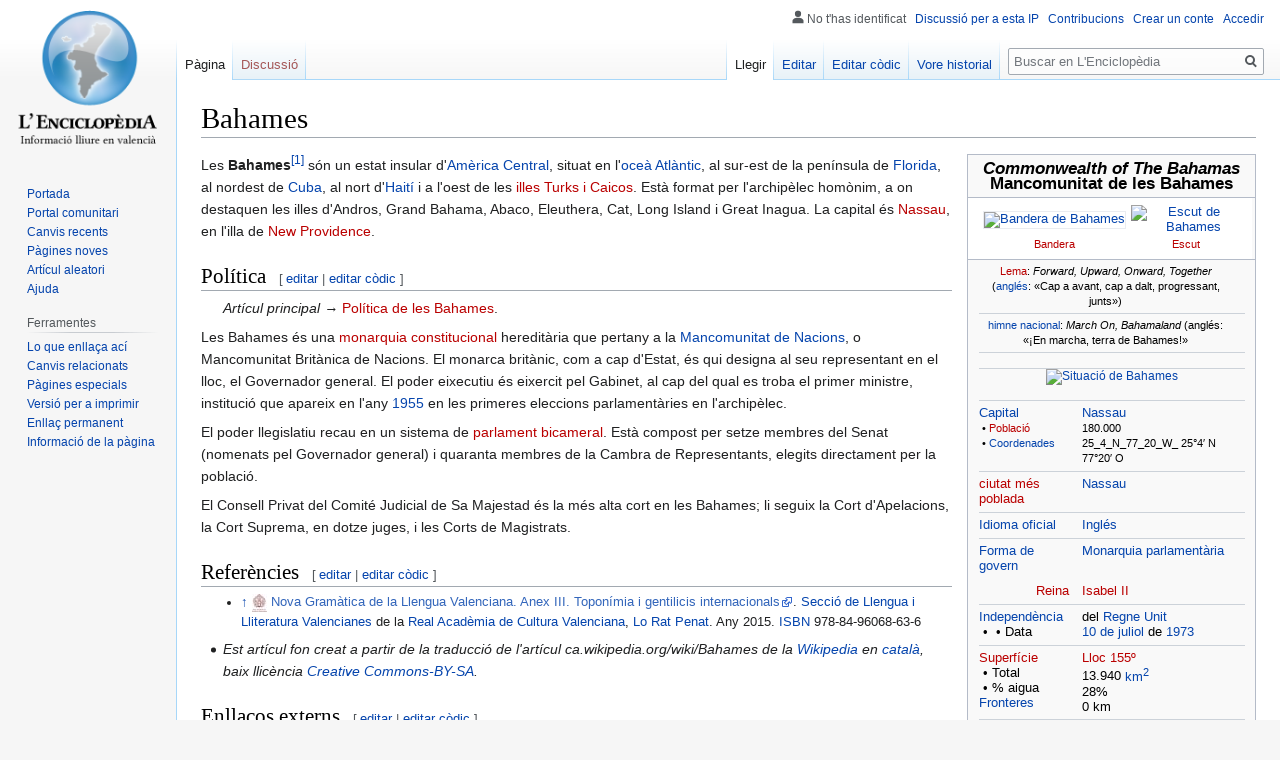

--- FILE ---
content_type: text/html; charset=UTF-8
request_url: https://www.lenciclopedia.org/wiki/Bahames
body_size: 45383
content:

<!DOCTYPE html>
<html class="client-nojs" lang="es" dir="ltr">
<head>
<meta charset="UTF-8"/>
<title>Bahames - L'Enciclopèdia, la wikipedia en valencià</title>
<script>document.documentElement.className="client-js";RLCONF={"wgBreakFrames":!1,"wgSeparatorTransformTable":[",\t."," \t,"],"wgDigitTransformTable":["",""],"wgDefaultDateFormat":"dmy","wgMonthNames":["","giner","febrer","març","abril","maig","juny","juliol","agost","setembre","octubre","novembre","decembre"],"wgRequestId":"aAICnHJMcFwLcOiLImVflQAAAAY","wgCSPNonce":!1,"wgCanonicalNamespace":"","wgCanonicalSpecialPageName":!1,"wgNamespaceNumber":0,"wgPageName":"Bahames","wgTitle":"Bahames","wgCurRevisionId":285982,"wgRevisionId":285982,"wgArticleId":21133,"wgIsArticle":!0,"wgIsRedirect":!1,"wgAction":"view","wgUserName":null,"wgUserGroups":["*"],"wgCategories":["Països","Països d'Amèrica","Bahames"],"wgPageContentLanguage":"es","wgPageContentModel":"wikitext","wgRelevantPageName":"Bahames","wgRelevantArticleId":21133,"wgIsProbablyEditable":!0,"wgRelevantPageIsProbablyEditable":!0,"wgRestrictionEdit":[],"wgRestrictionMove":[],"wgMediaViewerOnClick":!0,
"wgMediaViewerEnabledByDefault":!0,"wgVisualEditor":{"pageLanguageCode":"es","pageLanguageDir":"ltr","pageVariantFallbacks":"es"},"wgMFDisplayWikibaseDescriptions":{"search":!1,"nearby":!1,"watchlist":!1,"tagline":!1},"wgPopupsReferencePreviews":!0,"wgPopupsConflictsWithNavPopupGadget":!1,"wgEditSubmitButtonLabelPublish":!1};RLSTATE={"site.styles":"ready","noscript":"ready","user.styles":"ready","user":"ready","user.options":"loading","ext.cite.styles":"ready","skins.vector.styles.legacy":"ready","ext.visualEditor.desktopArticleTarget.noscript":"ready"};RLPAGEMODULES=["ext.cite.ux-enhancements","site","mediawiki.page.startup","mediawiki.page.ready","skins.vector.legacy.js","mmv.head","mmv.bootstrap.autostart","ext.visualEditor.desktopArticleTarget.init","ext.visualEditor.targetLoader","ext.popups"];</script>
<script>(RLQ=window.RLQ||[]).push(function(){mw.loader.implement("user.options@1hzgi",function($,jQuery,require,module){/*@nomin*/mw.user.tokens.set({"patrolToken":"+\\","watchToken":"+\\","csrfToken":"+\\"});mw.user.options.set({"variant":"es"});
});});</script>
<link rel="stylesheet" href="/w/load.php?lang=es&amp;modules=ext.cite.styles%7Cext.visualEditor.desktopArticleTarget.noscript%7Cskins.vector.styles.legacy&amp;only=styles&amp;skin=vector"/>
<script async="" src="/w/load.php?lang=es&amp;modules=startup&amp;only=scripts&amp;raw=1&amp;skin=vector"></script>
<meta name="ResourceLoaderDynamicStyles" content=""/>
<link rel="stylesheet" href="/w/load.php?lang=es&amp;modules=site.styles&amp;only=styles&amp;skin=vector"/>
<noscript><link rel="stylesheet" href="/w/load.php?lang=es&amp;modules=noscript&amp;only=styles&amp;skin=vector"/></noscript>
<meta name="generator" content="MediaWiki 1.35.2"/>
<meta property="og:image" content="https://upload.wikimedia.org/wikipedia/commons/thumb/9/93/Flag_of_the_Bahamas.svg/1200px-Flag_of_the_Bahamas.svg.png"/>
<link rel="alternate" type="application/x-wiki" title="Editar" href="/w/index.php?title=Bahames&amp;action=edit"/>
<link rel="edit" title="Editar" href="/w/index.php?title=Bahames&amp;action=edit"/>
<link rel="shortcut icon" href="/w/images/favicon.ico"/>
<link rel="search" type="application/opensearchdescription+xml" href="/w/opensearch_desc.php" title="L&#039;Enciclopèdia, la wikipedia en valencià (es)"/>
<link rel="EditURI" type="application/rsd+xml" href="https://www.lenciclopedia.org/w/api.php?action=rsd"/>
<link rel="license" href="https://creativecommons.org/licenses/by-sa/4.0/"/>
<link rel="alternate" type="application/atom+xml" title="Canal Atom de L&#039;Enciclopèdia, la wikipedia en valencià" href="/w/index.php?title=Especial:CanvisRecents&amp;feed=atom"/>
<!--[if lt IE 9]><script src="/w/resources/lib/html5shiv/html5shiv.js"></script><![endif]-->
</head>
<body class="mediawiki ltr sitedir-ltr mw-hide-empty-elt ns-0 ns-subject mw-editable page-Bahames rootpage-Bahames skin-vector action-view skin-vector-legacy minerva--history-page-action-enabled">
<div id="mw-page-base" class="noprint"></div>
<div id="mw-head-base" class="noprint"></div>
<div id="content" class="mw-body" role="main">
	<a id="top"></a>
	<div id="siteNotice" class="mw-body-content"></div>
	<div class="mw-indicators mw-body-content">
	</div>
	<h1 id="firstHeading" class="firstHeading" lang="es">Bahames</h1>
	<div id="bodyContent" class="mw-body-content">
		<div id="siteSub" class="noprint">De L&#039;Enciclopèdia, la wikipedia en valencià</div>
		<div id="contentSub"></div>
		<div id="contentSub2"></div>
		
		<div id="jump-to-nav"></div>
		<a class="mw-jump-link" href="#mw-head">Anar a la navegació</a>
		<a class="mw-jump-link" href="#searchInput">Anar a la busca</a>
		<div id="mw-content-text" lang="es" dir="ltr" class="mw-content-ltr"><div class="mw-parser-output"><table class="infobox geography" style="width: 23em;">
<tbody><tr>
<td align="center" style="font-size:135%;" colspan="2"><b><i>Commonwealth of The Bahamas</i><br />Mancomunitat de les Bahames</b>
</td></tr>

<tr class="mergedtoprow">
<td colspan="2" class="maptable" style="padding:0em 0em 0em 0em; text-align:center;">
<table style="width:99%; background:white; text-align:center; padding:0.4em 0.8em 0.4em 0.8em;">
<tbody><tr>
<td width="58%" style="vertical-align:middle; text-align:center;"><a href="/wiki/Archiu:Flag_of_the_Bahamas.svg" class="image" title="Bandera de Bahames"><img alt="Bandera de Bahames" src="https://upload.wikimedia.org/wikipedia/commons/thumb/9/93/Flag_of_the_Bahamas.svg/langes-250px-Flag_of_the_Bahamas.svg.png" decoding="async" width="125" height="63" class="thumbborder" data-file-width="1200" data-file-height="600" /></a>
</td>
<td style="vertical-align:middle; text-align:center;"><a href="/wiki/Archiu:Coat_of_arms_of_the_Bahamas.svg" class="image" title="Escut de Bahames"><img alt="Escut de Bahames" src="https://upload.wikimedia.org/wikipedia/commons/thumb/8/8a/Coat_of_arms_of_the_Bahamas.svg/langes-120px-Coat_of_arms_of_the_Bahamas.svg.png" decoding="async" width="90" height="110" srcset="https://upload.wikimedia.org/wikipedia/commons/thumb/8/8a/Coat_of_arms_of_the_Bahamas.svg/langes-250px-Coat_of_arms_of_the_Bahamas.svg.png 1.5x" data-file-width="1323" data-file-height="1620" /></a>
</td></tr>
<tr>
<td><small><a href="/w/index.php?title=Bandera_de_Bahames&amp;action=edit&amp;redlink=1" class="new" title="Bandera de Bahames (no escrit encara)">Bandera</a></small>
</td>
<td><small><a href="/w/index.php?title=Escut_de_Bahames&amp;action=edit&amp;redlink=1" class="new" title="Escut de Bahames (no escrit encara)">Escut</a></small>
</td></tr></tbody></table>
</td></tr>
<tr>
<td class="maptable" align="center" colspan="2" style="padding: 0em 0.8em 0.4em 0.8em;">
<table style="background: transparent; text-align: left; table-layout: auto; border-collapse: collapse; padding: 0; font-size: 100%;" cellspacing="0" cellpadding="0">

<tbody><tr>
<td colspan="2" style="text-align: center; vertical-align: top; font-size: 90%; border-bottom: solid 1px #ccd2d9; padding: 0.4em 1em 0.4em 0; vertical-align: top; text-align: center;"><a href="/w/index.php?title=Anex:Lemes_d%27Estat&amp;action=edit&amp;redlink=1" class="new" title="Anex:Lemes d&#39;Estat (no escrit encara)">Lema</a>: <i>Forward, Upward, Onward, Together</i><br />(<a href="/wiki/Idioma_angl%C3%A9s" title="Idioma anglés">anglés</a>: «Cap a avant, cap a dalt, progressant, junts»)
</td></tr>
<tr>
<td colspan="2" style="text-align: center; vertical-align: top; font-size: 90%; border-bottom: solid 1px #ccd2d9;padding: 0.4em 1em 0.4em 0; vertical-align: top; text-align: center;"><a href="/wiki/Himne_nacional" title="Himne nacional">himne nacional</a>: <i>March On, Bahamaland</i> (anglés: «¡En marcha, terra de Bahames!»
</td></tr>
<tr>
<td colspan="2">&#160;
</td></tr>
<tr>
<td colspan="2" style="border-top: solid 1px #ccd2d9; vertical-align: top; text-align: center; font-size: 95%;">
<div class="center"><div class="floatnone"><a href="/wiki/Archiu:LocationBahamas.svg" class="image" title="Situació de Bahames"><img alt="Situació de Bahames" src="https://upload.wikimedia.org/wikipedia/commons/thumb/b/b0/LocationBahamas.svg/langes-250px-LocationBahamas.svg.png" decoding="async" width="250" height="125" srcset="https://upload.wikimedia.org/wikipedia/commons/thumb/b/b0/LocationBahamas.svg/langes-500px-LocationBahamas.svg.png 1.5x" data-file-width="1000" data-file-height="500" /></a></div></div>
</td></tr>
<tr>
<td colspan="2">&#160;
</td></tr>
<tr>
<td style="border-top: solid 1px #ccd2d9; padding: 0.4em 1em 0.4em 0; vertical-align: top; text-align: left;"><a href="/wiki/Capital_(pol%C3%ADtica)" title="Capital (política)">Capital</a><br /><small>&#160;&#8226; <a href="/w/index.php?title=Demografia_Bahames&amp;action=edit&amp;redlink=1" class="new" title="Demografia Bahames (no escrit encara)">Població</a><br />&#160;&#8226; <a href="/wiki/Coordenades_geogr%C3%A0fiques" title="Coordenades geogràfiques">Coordenades</a></small>
</td>
<td style="border-top: solid 1px #ccd2d9; padding: 0.4em 1em 0.4em 0; vertical-align: top"><a href="/wiki/Nassau" title="Nassau">Nassau</a><br /><small>180.000<br />25_4_N_77_20_W_ 25°4′ N 77°20′ O</small>
</td></tr>
<tr>
<td style="border-top: solid 1px #ccd2d9; padding: 0.4em 1em 0.4em 0; vertical-align: top; text-align: left;"><a href="/w/index.php?title=Categoria:Localitats_Bahames&amp;action=edit&amp;redlink=1" class="new" title="Categoria:Localitats Bahames (no escrit encara)">ciutat més poblada</a>
</td>
<td style="border-top: solid 1px #ccd2d9; padding: 0.4em 1em 0.4em 0; vertical-align: top; text-align: left;"><a href="/wiki/Nassau" title="Nassau">Nassau</a>
</td></tr>
<tr>
<td style="border-top: solid 1px #ccd2d9; padding: 0.4em 1em 0.4em 0; vertical-align: top; text-align: left;"><a href="/wiki/Idioma_oficial" title="Idioma oficial">Idioma oficial</a>
</td>
<td style="border-top: solid 1px #ccd2d9; padding: 0.4em 1em 0.4em 0; vertical-align: top; text-align: left;"><a href="/wiki/Idioma_angl%C3%A9s" title="Idioma anglés">Inglés</a>
</td></tr>
<tr>
<td style="border-top: solid 1px #ccd2d9; padding: 0.4em 1em 0.4em 0; vertical-align: top; text-align: left;"><a href="/wiki/Forma_de_govern" title="Forma de govern">Forma de govern</a>
</td>
<td style="border-top: solid 1px #ccd2d9; padding: 0.4em 1em 0.4em 0; vertical-align: top; text-align: left;"><a href="/wiki/Monarquia_parlament%C3%A0ria" title="Monarquia parlamentària">Monarquia parlamentària</a>
</td></tr>
<tr>
<td style="padding: 0.4em 1em 0.4em 0; vertical-align: top; text-align: left;"><div style="text-align: right;"><a href="/w/index.php?title=Monarca_brit%C3%A0nic&amp;action=edit&amp;redlink=1" class="new" title="Monarca britànic (no escrit encara)">Reina</a></div>
</td>
<td style="padding: 0.4em 1em 0.4em 0; vertical-align: top; text-align: left;"><a href="/w/index.php?title=Isabel_II_del_Regne_Unit&amp;action=edit&amp;redlink=1" class="new" title="Isabel II del Regne Unit (no escrit encara)">Isabel II</a>
</td></tr>
<tr>
<td style="border-top: solid 1px #ccd2d9; padding: 0.4em 1em 0.4em 0; vertical-align: top; text-align: left;"><a href="/wiki/Independ%C3%A8ncia" title="Independència">Independència</a><br />&#160;&#8226; &#160;• Data
</td>
<td style="border-top: solid 1px #ccd2d9; padding: 0.4em 1em 0.4em 0; vertical-align: top; text-align: left;">del <a href="/wiki/Regne_Unit" title="Regne Unit">Regne Unit</a><br /><a href="/wiki/10_de_juliol" title="10 de juliol">10 de juliol</a> de <a href="/wiki/1973" title="1973">1973</a>
</td></tr>
<tr>
<td style="border-top: solid 1px #ccd2d9; padding: 0.4em 1em 0.4em 0; vertical-align: top; text-align: left;"><a href="/w/index.php?title=Anex:Pa%C3%AFsos_per_superf%C3%ADcie&amp;action=edit&amp;redlink=1" class="new" title="Anex:Països per superfície (no escrit encara)">Superfície</a><br />&#160;&#8226; Total<br />&#160;&#8226;&#160;% aigua<br /><a href="/wiki/Frontera" title="Frontera">Fronteres</a>
</td>
<td style="border-top: solid 1px #ccd2d9; padding: 0.4em 1em 0.4em 0; vertical-align: top; text-align: left;"><a href="/w/index.php?title=Anex:Pa%C3%AFsos_per_superf%C3%ADcie&amp;action=edit&amp;redlink=1" class="new" title="Anex:Països per superfície (no escrit encara)">Lloc 155º</a><br />13.940 <a href="/wiki/Quil%C3%B3metro_quadrat" title="Quilómetro quadrat">km<sup>2</sup></a><br />28%<br />0 km
</td></tr>
<tr>
<td style="border-top: solid 1px #ccd2d9; padding: 0.4em 1em 0.4em 0; vertical-align: top; text-align: left;"><a href="/wiki/Poblaci%C3%B3" title="Població">Població</a><br />&#160;&#8226; Total<br />&#160;&#8226; <a href="/wiki/Densitat" title="Densitat">Densitat</a>
</td>
<td style="border-top: solid 1px #ccd2d9; padding: 0.4em 1em 0.4em 0; vertical-align: top; text-align: left;"><a href="/w/index.php?title=Anex:Pa%C3%AFsos_per_poblaci%C3%B3&amp;action=edit&amp;redlink=1" class="new" title="Anex:Països per població (no escrit encara)">Lloc 178º</a><br />368 000&#160;(<a href="/wiki/2013" title="2013">2013</a>)<br />22 hab/km<sup>2</sup>
</td></tr>
<tr>
<td style="border-top: solid 1px #ccd2d9; padding: 0.4em 1em 0.4em 0; vertical-align: top; text-align: left;"><a href="/wiki/PIB" class="mw-redirect" title="PIB">PIB</a> (nominal)<br />&#160;&#8226; Total <small></small><br />&#160;&#8226; <a href="/w/index.php?title=Anex:Pa%C3%AFsos_per_PIB_(PPA)_per_c%C3%A0pita&amp;action=edit&amp;redlink=1" class="new" title="Anex:Països per PIB (PPA) per càpita (no escrit encara)">PIB per càpita</a>
</td>
<td style="border-top: solid 1px #ccd2d9; padding: 0.4em 1em 0.4em 0; vertical-align: top; text-align: left;"><br /><br />n/d
</td></tr>
<tr>
<td style="border-top: solid 1px #ccd2d9; padding: 0.4em 1em 0.4em 0; vertical-align: top; text-align: left;"><a href="/wiki/Producte_Interior_Brut" class="mw-redirect" title="Producte Interior Brut">PIB</a> (<a href="/wiki/Paritat_de_poder_adquisitiu" title="Paritat de poder adquisitiu">PPA</a>)<br />&#160;&#8226; Total <small>(<a href="/wiki/2008" title="2008">2008</a>)</small><br />&#160;&#8226; <a href="/w/index.php?title=Anex:Pa%C3%AFsos_per_PIB_(PPA)_per_c%C3%A0pita&amp;action=edit&amp;redlink=1" class="new" title="Anex:Països per PIB (PPA) per càpita (no escrit encara)">PIB per càpita</a>
</td>
<td style="border-top: solid 1px #ccd2d9; padding: 0.4em 1em 0.4em 0; vertical-align: top; text-align: left;"><a href="/w/index.php?title=Anex:Pa%C3%AFsos_per_PIB_(PPA)&amp;action=edit&amp;redlink=1" class="new" title="Anex:Països per PIB (PPA) (no escrit encara)">Lloc 144º</a><br />US$9.228 millons<br />n/d
</td></tr>
<tr>
<td style="border-top: solid 1px #ccd2d9; padding: 0.4em 1em 0.4em 0; vertical-align: top; text-align: left;"><a href="/wiki/%C3%8Dndex_de_Desenroll_Hum%C3%A0" title="Índex de Desenroll Humà">IDH</a> (2013)
</td>
<td style="border-top: solid 1px #ccd2d9; padding: 0.4em 1em 0.4em 0; vertical-align: top; text-align: left;">0,789 (<a href="/w/index.php?title=Anex:Pa%C3%AFsos_per_%C3%8Dndex_de_Desenroll_Hum%C3%A0&amp;action=edit&amp;redlink=1" class="new" title="Anex:Països per Índex de Desenroll Humà (no escrit encara)">51º</a>)&#160;–&#160;<font color="#00CC00"><b>Alt</b></font>
</td></tr>
<tr style="vertical-align: top; font-size:95%;">
<td style="border-top: solid 1px #ccd2d9; padding: 0.4em 1em 0.4em 0; vertical-align: top; text-align: left;"><a href="/wiki/Moneda" title="Moneda">Moneda</a>
</td>
<td style="border-top: solid 1px #ccd2d9; padding: 0.4em 1em 0.4em 0; vertical-align: top; text-align: left;">
</td></tr>
<tr>
<td style="border-top: solid 1px #ccd2d9; padding: 0.4em 1em 0.4em 0; vertical-align: top; text-align: left;"><a href="/wiki/Gentilici" title="Gentilici">‎Gentilici</a>
</td>
<td style="border-top: solid 1px #ccd2d9; padding: 0.4em 1em 0.4em 0; vertical-align: top; text-align: left;">Bahameny, -a
</td></tr>
<tr>
<td><a href="/wiki/Fus_horari" title="Fus horari">Fus horari</a><br />&#160;&#8226; en <a href="/wiki/Horari_de_estiu" class="mw-redirect" title="Horari de estiu">estiu</a>
</td>
<td>UTC-5<br />UTC-4
</td></tr>
<tr>
<td style="border-top: solid 1px #ccd2d9; padding: 0.4em 1em 0.4em 0; vertical-align: top; text-align: left;"><a href="/wiki/Domini_Internet" class="mw-redirect" title="Domini Internet">Domini Internet</a>
</td>
<td style="border-top: solid 1px #ccd2d9; padding: 0.4em 1em 0.4em 0; vertical-align: top; text-align: left;"><tt>.bs</tt>
</td></tr>
<tr>
<td style="border-top: solid 1px #ccd2d9; padding: 0.4em 1em 0.4em 0; vertical-align: top; text-align: left;"><a href="/wiki/Prefix_telef%C3%B2nic" title="Prefix telefònic">Prefix telefònic</a>
</td>
<td style="border-top: solid 1px #ccd2d9; padding: 0.4em 1em 0.4em 0; vertical-align: top; text-align: left;"><tt>+1242</tt>
</td></tr>
<tr>
<td style="border-top: solid 1px #ccd2d9; padding: 0.4em 1em 0.4em 0; vertical-align: top; text-align: left;"><a href="/wiki/Prefix_radiof%C3%B2nic" title="Prefix radiofònic">Prefix radiofònic</a>
</td>
<td style="border-top: solid 1px #ccd2d9; padding: 0.4em 1em 0.4em 0; vertical-align: top; text-align: left;"><small><tt>C6A-C6Z</tt></small>
</td></tr>
<tr>
<td style="border-top: solid 1px #ccd2d9; padding: 0.4em 1em 0.4em 0; vertical-align: top; text-align: left;"><a href="/wiki/ISO_3166-1" title="ISO 3166-1">Còdic ISO</a>
</td>
<td style="border-top: solid 1px #ccd2d9; padding: 0.4em 1em 0.4em 0; vertical-align: top; text-align: left;">044 / BHS / BS
</td></tr>
<tr>
<td colspan="2" style="border-top: solid 1px #ccd2d9; vertical-align: top; text-align: center;">Membre de: <a href="/w/index.php?title=CARICOM&amp;action=edit&amp;redlink=1" class="new" title="CARICOM (no escrit encara)">CARICOM</a>, <a href="/w/index.php?title=Comunitat_iberoameric%C3%A0&amp;action=edit&amp;redlink=1" class="new" title="Comunitat iberoamericà (no escrit encara)">comunitat iberoamericà</a>, <a href="/w/index.php?title=OEA&amp;action=edit&amp;redlink=1" class="new" title="OEA (no escrit encara)">OEA</a>, <a href="/wiki/ONU" class="mw-redirect" title="ONU">ONU</a>, <a href="/w/index.php?title=Associaci%C3%B3_d%27Estats_del_Carip&amp;action=edit&amp;redlink=1" class="new" title="Associació d&#39;Estats del Carip (no escrit encara)">AEC</a>
</td>
<td>
</td></tr></tbody></table>
</td></tr></tbody></table>
<p>Les <b>Bahames</b><sup id="cite_ref-1" class="reference"><a href="#cite_note-1">&#91;1&#93;</a></sup> són un estat insular d'<a href="/wiki/Am%C3%A8rica_Central" title="Amèrica Central">Amèrica Central</a>, situat en l'<a href="/wiki/Oce%C3%A0_Atl%C3%A0ntic" title="Oceà Atlàntic">oceà Atlàntic</a>, al sur-est de la península de <a href="/wiki/Florida" title="Florida">Florida</a>, al nordest de <a href="/wiki/Cuba" title="Cuba">Cuba</a>, al nort d'<a href="/wiki/Hait%C3%AD" title="Haití">Haití</a> i a l'oest de les <a href="/w/index.php?title=Illes_Turks_i_Caicos&amp;action=edit&amp;redlink=1" class="new" title="Illes Turks i Caicos (no escrit encara)">illes Turks i Caicos</a>. Està format per l'archipèlec homònim, a on destaquen les illes d'Andros, Grand Bahama, Abaco, Eleuthera, Cat, Long Island i Great Inagua. La capital és <a href="/w/index.php?title=Nassau_(Bahames)&amp;action=edit&amp;redlink=1" class="new" title="Nassau (Bahames) (no escrit encara)">Nassau</a>, en l'illa de <a href="/w/index.php?title=New_Providence_(Bahames)&amp;action=edit&amp;redlink=1" class="new" title="New Providence (Bahames) (no escrit encara)">New Providence</a>.
</p>
<h2><span id="Política"></span><span class="mw-headline" id="Pol.C3.ADtica">Política</span><span class="mw-editsection"><span class="mw-editsection-bracket">[</span><a href="/w/index.php?title=Bahames&amp;veaction=edit&amp;section=1" class="mw-editsection-visualeditor" title="Editar secció: Política">editar</a><span class="mw-editsection-divider"> | </span><a href="/w/index.php?title=Bahames&amp;action=edit&amp;section=1" title="Editar secció: Política">editar còdic</a><span class="mw-editsection-bracket">]</span></span></h2>
<dl><dd><i>Artícul principal &#8594;</i> <a href="/w/index.php?title=Pol%C3%ADtica_de_les_Bahames&amp;action=edit&amp;redlink=1" class="new" title="Política de les Bahames (no escrit encara)">Política de les Bahames</a>.</dd></dl>
<div class="thumb tright"><div class="thumbinner" style="width:302px;"><a href="/wiki/Archiu:Nassau,_Bahamas.jpg" class="image"><img alt="" src="https://upload.wikimedia.org/wikipedia/commons/thumb/7/70/Nassau%2C_Bahamas.jpg/330px-Nassau%2C_Bahamas.jpg" decoding="async" width="300" height="225" class="thumbimage" srcset="https://upload.wikimedia.org/wikipedia/commons/thumb/7/70/Nassau%2C_Bahamas.jpg/500px-Nassau%2C_Bahamas.jpg 1.5x, https://upload.wikimedia.org/wikipedia/commons/thumb/7/70/Nassau%2C_Bahamas.jpg/600px-Nassau%2C_Bahamas.jpg 2x" data-file-width="800" data-file-height="600" /></a>  <div class="thumbcaption"><div class="magnify"><a href="/wiki/Archiu:Nassau,_Bahamas.jpg" class="internal" title="Aumentar"></a></div>Parlament de Bahames, localisat en <a href="/wiki/Nassau" title="Nassau">Nassau</a>.</div></div></div>
<p>Les Bahames és una <a href="/w/index.php?title=Monarquia_constitucional&amp;action=edit&amp;redlink=1" class="new" title="Monarquia constitucional (no escrit encara)">monarquia constitucional</a> hereditària que pertany a la <a href="/wiki/Mancomunitat_de_Nacions" class="mw-redirect" title="Mancomunitat de Nacions">Mancomunitat de Nacions</a>, o Mancomunitat Britànica de Nacions. El monarca britànic, com a cap d'Estat, és qui designa al seu representant en el lloc, el Governador general. El poder eixecutiu és eixercit pel Gabinet, al cap del qual es troba el primer ministre, institució que apareix en l'any <a href="/wiki/1955" title="1955">1955</a> en les primeres eleccions parlamentàries en l'archipèlec.
</p><p>El poder llegislatiu recau en un sistema de <a href="/w/index.php?title=Parlament_bicameral&amp;action=edit&amp;redlink=1" class="new" title="Parlament bicameral (no escrit encara)">parlament bicameral</a>. Està compost per setze membres del Senat (nomenats pel Governador general) i quaranta membres de la Cambra de Representants, elegits directament per la població.
</p><p>El Consell Privat del Comité Judicial de Sa Majestad és la més alta cort en les Bahames; li seguix la Cort d'Apelacions, la Cort Suprema, en dotze juges, i les Corts de Magistrats.
</p>
<h2><span id="Referències"></span><span class="mw-headline" id="Refer.C3.A8ncies">Referències</span><span class="mw-editsection"><span class="mw-editsection-bracket">[</span><a href="/w/index.php?title=Bahames&amp;veaction=edit&amp;section=2" class="mw-editsection-visualeditor" title="Editar secció: Referències">editar</a><span class="mw-editsection-divider"> | </span><a href="/w/index.php?title=Bahames&amp;action=edit&amp;section=2" title="Editar secció: Referències">editar còdic</a><span class="mw-editsection-bracket">]</span></span></h2>
<div class="listaref references-small">
<div class="mw-references-wrap"><ol class="references">
<li id="cite_note-1"><span class="mw-cite-backlink"><a href="#cite_ref-1">↑</a></span> <span class="reference-text"><img alt="" src="/w/images/thumb/9/98/RACV.jpg/15px-RACV.jpg" decoding="async" width="15" height="18" srcset="/w/images/thumb/9/98/RACV.jpg/23px-RACV.jpg 1.5x, /w/images/thumb/9/98/RACV.jpg/30px-RACV.jpg 2x" data-file-width="250" data-file-height="301" /> <a rel="nofollow" class="external text" href="https://www.llenguavalenciana.com/_media/documents/gramatica/anex_3.pdf%7C">Nova Gramàtica de la Llengua Valenciana. Anex III. Toponímia i gentilicis internacionals</a>. <a href="/wiki/Secci%C3%B3_de_Llengua_i_Lliteratura_Valencianes" title="Secció de Llengua i Lliteratura Valencianes">Secció de Llengua i Lliteratura Valencianes</a> de la <a href="/wiki/Real_Acad%C3%A8mia_de_Cultura_Valenciana" title="Real Acadèmia de Cultura Valenciana">Real Acadèmia de Cultura Valenciana</a>, <a href="/wiki/Lo_Rat_Penat" title="Lo Rat Penat">Lo Rat Penat</a>. Any 2015. <a href="/wiki/ISBN" title="ISBN">ISBN</a> 978-84-96068-63-6

</span>
</li>
</ol></div></div>
<ul><li><i>Est artícul fon creat a partir de la traducció de l'artícul ca.wikipedia.org/wiki/Bahames de la <a href="/wiki/Wikipedia" title="Wikipedia">Wikipedia</a> en <a href="/wiki/Catal%C3%A0" class="mw-redirect" title="Català">català</a>, baix llicència <a href="/wiki/Llic%C3%A8ncia_Creative_Commons" title="Llicència Creative Commons">Creative Commons-BY-SA</a>.</i></li></ul>
<h2><span id="Enllaços_externs"></span><span class="mw-headline" id="Enlla.C3.A7os_externs">Enllaços externs</span><span class="mw-editsection"><span class="mw-editsection-bracket">[</span><a href="/w/index.php?title=Bahames&amp;veaction=edit&amp;section=3" class="mw-editsection-visualeditor" title="Editar secció: Enllaços externs">editar</a><span class="mw-editsection-divider"> | </span><a href="/w/index.php?title=Bahames&amp;action=edit&amp;section=3" title="Editar secció: Enllaços externs">editar còdic</a><span class="mw-editsection-bracket">]</span></span></h2>
<p><span class="interProject"><a href="http://commons.wikimedia.org/wiki/Category:The_Bahamas" class="extiw" title="commons:Category:The Bahamas">Commons</a></span>
</p>
<ul><li><img alt="" src="https://upload.wikimedia.org/wikipedia/commons/thumb/4/4a/Commons-logo.svg/langes-20px-Commons-logo.svg.png" decoding="async" width="15" height="20" srcset="https://upload.wikimedia.org/wikipedia/commons/thumb/4/4a/Commons-logo.svg/langes-40px-Commons-logo.svg.png 1.5x" data-file-width="1024" data-file-height="1376" /> <a href="/wiki/Wikimedia_Commons" title="Wikimedia Commons">Wikimedia Commons</a> alberga contingut multimèdia sobre <b><a href="http://commons.wikimedia.org/wiki/Category:The_Bahamas" class="extiw" title="commons:Category:The Bahamas">Bahames</a></b>.</li></ul>
<p><br clear="all" />
</p>
<table class="toccolours" style="margin: 0 2em 0 2em;">
<tbody><tr>
<th style="background:#ccccff" align="center" width="100%"><div style="float:left;width:50px;">&#160;</div> <a href="/wiki/Am%C3%A8rica" title="Amèrica">Països d'Amèrica</a></th>
<th><a href="/wiki/Archiu:Americas_(orthographic_projection).svg" class="image"><img alt="Americas (orthographic projection).svg" src="https://upload.wikimedia.org/wikipedia/commons/thumb/c/ca/Americas_%28orthographic_projection%29.svg/langes-40px-Americas_%28orthographic_projection%29.svg.png" decoding="async" width="30" height="30" srcset="https://upload.wikimedia.org/wikipedia/commons/thumb/c/ca/Americas_%28orthographic_projection%29.svg/langes-60px-Americas_%28orthographic_projection%29.svg.png 1.5x" data-file-width="550" data-file-height="550" /></a>
</th></tr>
<tr>
<td align="center" style="font-size: 90%;" colspan="2"><b><a href="/wiki/Am%C3%A8rica_del_Nort" title="Amèrica del Nort">Amèrica del Nort</a></b>: <a href="/wiki/Canad%C3%A0" title="Canadà">Canadà</a> <span style="white-space:nowrap;">&#160;<small>•</small>&#160;</span> <a href="/wiki/Estats_Units" title="Estats Units">Estats Units</a> <span style="white-space:nowrap;">&#160;<small>•</small>&#160;</span> <a href="/wiki/M%C3%A8xic" title="Mèxic">Mèxic</a><br />
<p><b><a href="/wiki/Am%C3%A8rica_Central" title="Amèrica Central">Amèrica Central</a></b>: <a href="/wiki/Belize" title="Belize">Belize</a> <span style="white-space:nowrap;">&#160;<small>•</small>&#160;</span> <a href="/wiki/Costa_Rica" title="Costa Rica">Costa Rica</a> <span style="white-space:nowrap;">&#160;<small>•</small>&#160;</span> <a href="/wiki/El_Salvador" title="El Salvador">El Salvador</a> <span style="white-space:nowrap;">&#160;<small>•</small>&#160;</span> <a href="/wiki/Guatemala" title="Guatemala">Guatemala</a> <span style="white-space:nowrap;">&#160;<small>•</small>&#160;</span> <a href="/wiki/Hondures" title="Hondures">Hondures</a> <span style="white-space:nowrap;">&#160;<small>•</small>&#160;</span> <a href="/wiki/Nicaragua" title="Nicaragua">Nicaragua</a> <span style="white-space:nowrap;">&#160;<small>•</small>&#160;</span> <a href="/wiki/Panam%C3%A0" title="Panamà">Panamà</a><br />
<b><a href="/wiki/Carip" title="Carip">Carip</a></b>: <a href="/wiki/Antigua_i_Barbuda" title="Antigua i Barbuda">Antigua i Barbuda</a> <span style="white-space:nowrap;">&#160;<small>•</small>&#160;</span> <a class="mw-selflink selflink">Bahames</a> <span style="white-space:nowrap;">&#160;<small>•</small>&#160;</span> <a href="/wiki/Barbados" title="Barbados">Barbados</a> <span style="white-space:nowrap;">&#160;<small>•</small>&#160;</span> <a href="/wiki/Cuba" title="Cuba">Cuba</a> <span style="white-space:nowrap;">&#160;<small>•</small>&#160;</span> <a href="/wiki/Dominica" title="Dominica">Dominica</a> <span style="white-space:nowrap;">&#160;<small>•</small>&#160;</span> <a href="/wiki/Rep%C3%BAblica_Dominicana" title="República Dominicana">República Dominicana</a> <span style="white-space:nowrap;">&#160;<small>•</small>&#160;</span> <a href="/wiki/Granada_(pa%C3%ADs)" title="Granada (país)">Granada</a> <span style="white-space:nowrap;">&#160;<small>•</small>&#160;</span> <a href="/wiki/Hait%C3%AD" title="Haití">Haití</a> <span style="white-space:nowrap;">&#160;<small>•</small>&#160;</span> <a href="/wiki/Jamaica" title="Jamaica">Jamaica</a><span style="white-space:nowrap;">&#160;<small>•</small>&#160;</span> <a href="/wiki/Sant_Crist%C3%B2fol_i_Nevis" title="Sant Cristòfol i Nevis">Sant Cristòfol i Nevis</a> <span style="white-space:nowrap;">&#160;<small>•</small>&#160;</span> <a href="/wiki/Sant_Vicent_i_les_Granadines" title="Sant Vicent i les Granadines">Sant Vicent i les Granadines</a> <span style="white-space:nowrap;">&#160;<small>•</small>&#160;</span>  <a href="/wiki/Santa_Ll%C3%BAcia" title="Santa Llúcia">Santa Llúcia</a> <span style="white-space:nowrap;">&#160;<small>•</small>&#160;</span> <a href="/wiki/Trinitat_i_Tobago" title="Trinitat i Tobago">Trinitat i Tobago</a><br />
<b><a href="/wiki/Am%C3%A8rica_del_Sur" title="Amèrica del Sur">Amèrica del Sur</a></b>: <a href="/wiki/Argentina" title="Argentina">Argentina</a> <span style="white-space:nowrap;">&#160;<small>•</small>&#160;</span> <a href="/wiki/Bol%C3%ADvia" title="Bolívia">Bolívia</a><span style="white-space:nowrap;">&#160;<small>•</small>&#160;</span> <a href="/wiki/Brasil" title="Brasil">Brasil</a> <span style="white-space:nowrap;">&#160;<small>•</small>&#160;</span> <a href="/wiki/Chile" title="Chile">Chile</a> <span style="white-space:nowrap;">&#160;<small>•</small>&#160;</span> <a href="/wiki/Col%C3%B2mbia" title="Colòmbia">Colòmbia</a> <span style="white-space:nowrap;">&#160;<small>•</small>&#160;</span> <a href="/wiki/Equador" title="Equador">Equador</a> <span style="white-space:nowrap;">&#160;<small>•</small>&#160;</span> <a href="/wiki/Guyana" title="Guyana">Guyana</a> <span style="white-space:nowrap;">&#160;<small>•</small>&#160;</span> <a href="/wiki/Paraguai" title="Paraguai">Paraguai</a> <span style="white-space:nowrap;">&#160;<small>•</small>&#160;</span> <a href="/wiki/Per%C3%BA" title="Perú">Perú</a> <span style="white-space:nowrap;">&#160;<small>•</small>&#160;</span> <a href="/wiki/Surinam" title="Surinam">Surinam</a> <span style="white-space:nowrap;">&#160;<small>•</small>&#160;</span> <a href="/wiki/Uruguai" title="Uruguai">Uruguai</a> <span style="white-space:nowrap;">&#160;<small>•</small>&#160;</span> <a href="/wiki/Vene%C3%A7uela" title="Veneçuela">Veneçuela</a>
</p>
</td></tr></tbody></table>
<!-- 
NewPP limit report
Cached time: 20250418074328
Cache expiry: 86400
Dynamic content: false
Complications: []
CPU time usage: 0.201 seconds
Real time usage: 4.290 seconds
Preprocessor visited node count: 525/1000000
Post‐expand include size: 16465/2097152 bytes
Template argument size: 1425/2097152 bytes
Highest expansion depth: 6/40
Expensive parser function count: 0/100
Unstrip recursion depth: 0/20
Unstrip post‐expand size: 865/5000000 bytes
-->
<!--
Transclusion expansion time report (%,ms,calls,template)
100.00%   40.929      1 -total
 21.38%    8.751      1 Plantilla:Reflist
 20.80%    8.513      1 Plantilla:Països_d'Amèrica
 15.18%    6.212      1 Plantilla:Ficha_de_país
 13.25%    5.423      1 Plantilla:Traduït_de
  7.39%    3.026      1 Plantilla:Getlang
  5.85%    2.392     31 Plantilla:·
  5.78%    2.366      1 Plantilla:Països_RACV
  5.46%    2.236      1 Plantilla:AP
  5.25%    2.149      1 Plantilla:Commonscat
-->

<!-- Saved in parser cache with key lenciclopedia:pcache:idhash:21133-0!canonical and timestamp 20250418074324 and revision id 285982
 -->
</div></div><div class="printfooter">Obtingut de «<a dir="ltr" href="https://www.lenciclopedia.org/w/index.php?title=Bahames&amp;oldid=285982">https://www.lenciclopedia.org/w/index.php?title=Bahames&amp;oldid=285982</a>»</div>
		<div id="catlinks" class="catlinks" data-mw="interface"><div id="mw-normal-catlinks" class="mw-normal-catlinks"><a href="/wiki/Especial:Categories" title="Especial:Categories">Categories</a>: <ul><li><a href="/wiki/Categoria:Pa%C3%AFsos" title="Categoria:Països">Països</a></li><li><a href="/wiki/Categoria:Pa%C3%AFsos_d%27Am%C3%A8rica" title="Categoria:Països d&#039;Amèrica">Països d'Amèrica</a></li><li><a href="/wiki/Categoria:Bahames" title="Categoria:Bahames">Bahames</a></li></ul></div></div>
	</div>
</div>

<div id="mw-navigation">
	<h2>Menú de navegació</h2>
	<div id="mw-head">
		<!-- Please do not use role attribute as CSS selector, it is deprecated. -->
<nav id="p-personal" class="vector-menu" aria-labelledby="p-personal-label" role="navigation" 
	 >
	<h3 id="p-personal-label">
		<span>Ferramentes personals</span>
	</h3>
	<!-- Please do not use the .body class, it is deprecated. -->
	<div class="body vector-menu-content">
		<!-- Please do not use the .menu class, it is deprecated. -->
		<ul class="vector-menu-content-list"><li id="pt-anonuserpage">No t'has identificat</li><li id="pt-anontalk"><a href="/wiki/Especial:LaMeuadiscussi%C3%B3" title="Discussió sobre edicions fetes des d&#039;esta direcció IP [n]" accesskey="n">Discussió per a esta IP</a></li><li id="pt-anoncontribs"><a href="/wiki/Especial:LesMeuesContribucions" title="Una llista de modificacions realisades des d&#039;esta direcció IP [y]" accesskey="y">Contribucions</a></li><li id="pt-createaccount"><a href="/w/index.php?title=Especial:Crear_conte&amp;returnto=Bahames" title="Et recomanem crear un conte i iniciar sessió; pero no és obligatori">Crear un conte</a></li><li id="pt-login"><a href="/w/index.php?title=Especial:Entrar&amp;returnto=Bahames" title="Nos agradaria que et registrares, pero no és obligatori. [o]" accesskey="o">Accedir</a></li></ul>
		
	</div>
</nav>


		<div id="left-navigation">
			<!-- Please do not use role attribute as CSS selector, it is deprecated. -->
<nav id="p-namespaces" class="vector-menu vector-menu-tabs vectorTabs" aria-labelledby="p-namespaces-label" role="navigation" 
	 >
	<h3 id="p-namespaces-label">
		<span>Espais de noms</span>
	</h3>
	<!-- Please do not use the .body class, it is deprecated. -->
	<div class="body vector-menu-content">
		<!-- Please do not use the .menu class, it is deprecated. -->
		<ul class="vector-menu-content-list"><li id="ca-nstab-main" class="selected"><a href="/wiki/Bahames" title="Vore el contingut d&#039;esta pàgina [c]" accesskey="c">Pàgina</a></li><li id="ca-talk" class="new"><a href="/w/index.php?title=Discussi%C3%B3:Bahames&amp;action=edit&amp;redlink=1" rel="discussion" title="Discussió al voltant de l&#039;artícul (no escrit encara) [t]" accesskey="t">Discussió</a></li></ul>
		
	</div>
</nav>


			<!-- Please do not use role attribute as CSS selector, it is deprecated. -->
<nav id="p-variants" class="vector-menu-empty emptyPortlet vector-menu vector-menu-dropdown vectorMenu" aria-labelledby="p-variants-label" role="navigation" 
	 >
	<input type="checkbox" class="vector-menu-checkbox vectorMenuCheckbox" aria-labelledby="p-variants-label" />
	<h3 id="p-variants-label">
		<span>Variants</span>
	</h3>
	<!-- Please do not use the .body class, it is deprecated. -->
	<div class="body vector-menu-content">
		<!-- Please do not use the .menu class, it is deprecated. -->
		<ul class="menu vector-menu-content-list"></ul>
		
	</div>
</nav>


		</div>
		<div id="right-navigation">
			<!-- Please do not use role attribute as CSS selector, it is deprecated. -->
<nav id="p-views" class="vector-menu vector-menu-tabs vectorTabs" aria-labelledby="p-views-label" role="navigation" 
	 >
	<h3 id="p-views-label">
		<span>Vistes</span>
	</h3>
	<!-- Please do not use the .body class, it is deprecated. -->
	<div class="body vector-menu-content">
		<!-- Please do not use the .menu class, it is deprecated. -->
		<ul class="vector-menu-content-list"><li id="ca-view" class="collapsible selected"><a href="/wiki/Bahames">Llegir</a></li><li id="ca-ve-edit" class="collapsible"><a href="/w/index.php?title=Bahames&amp;veaction=edit" title="Editar esta pàgina en l&#039;editor visual [v]" accesskey="v">Editar</a></li><li id="ca-edit" class="collapsible"><a href="/w/index.php?title=Bahames&amp;action=edit" title="Editar esta pàgina en l&#039;editor de còdic. [e]" accesskey="e">Editar còdic</a></li><li id="ca-history" class="collapsible"><a href="/w/index.php?title=Bahames&amp;action=history" title="Versions anteriors d&#039;esta pàgina i els seus autors [h]" accesskey="h">Vore historial</a></li></ul>
		
	</div>
</nav>


			<!-- Please do not use role attribute as CSS selector, it is deprecated. -->
<nav id="p-cactions" class="vector-menu-empty emptyPortlet vector-menu vector-menu-dropdown vectorMenu" aria-labelledby="p-cactions-label" role="navigation" 
	 >
	<input type="checkbox" class="vector-menu-checkbox vectorMenuCheckbox" aria-labelledby="p-cactions-label" />
	<h3 id="p-cactions-label">
		<span>Més</span>
	</h3>
	<!-- Please do not use the .body class, it is deprecated. -->
	<div class="body vector-menu-content">
		<!-- Please do not use the .menu class, it is deprecated. -->
		<ul class="menu vector-menu-content-list"></ul>
		
	</div>
</nav>


			<div id="p-search" role="search">
	<h3 >
		<label for="searchInput">Buscar</label>
	</h3>
	<form action="/w/index.php" id="searchform">
		<div id="simpleSearch">
			<input type="search" name="search" placeholder="Buscar en L&#039;Enciclopèdia" title="Buscar en L&#039;Enciclopèdia, la wikipedia en valencià [f]" accesskey="f" id="searchInput"/>
			<input type="hidden" name="title" value="Especial:Buscar">
			<input type="submit" name="fulltext" value="Buscar" title="Busca les pàgines per ad este text" id="mw-searchButton" class="searchButton mw-fallbackSearchButton"/>
			<input type="submit" name="go" value="Anar" title="Anar a una pàgina en este nom exacte, si existix" id="searchButton" class="searchButton"/>
		</div>
	</form>
</div>

		</div>
	</div>
	
<div id="mw-panel">
	<div id="p-logo" role="banner">
		<a  title="Visitar la pàgina principal" class="mw-wiki-logo" href="/wiki/Portada"></a>
	</div>
	<!-- Please do not use role attribute as CSS selector, it is deprecated. -->
<nav id="p-Navegació" class="vector-menu vector-menu-portal portal portal-first" aria-labelledby="p-Navegació-label" role="navigation" 
	 >
	<h3 id="p-Navegació-label">
		<span>Navegació</span>
	</h3>
	<!-- Please do not use the .body class, it is deprecated. -->
	<div class="body vector-menu-content">
		<!-- Please do not use the .menu class, it is deprecated. -->
		<ul class="vector-menu-content-list"><li id="n-mainpage"><a href="/wiki/Portada" title="Visitar la pàgina principal [z]" accesskey="z">Portada</a></li><li id="n-portal"><a href="/wiki/Proyecte:Portal" title="Sobre el proyecte, qué pots fer, parlar en la comunitat.">Portal comunitari</a></li><li id="n-Canvis-recents"><a href="/wiki/Especial:CanvisRecents">Canvis recents</a></li><li id="n-P.C3.A0gines-noves"><a href="/wiki/Especial:P%C3%A0ginesNoves">Pàgines noves</a></li><li id="n-Art.C3.ADcul-aleatori"><a href="/wiki/Especial:Art%C3%ADcul_aleatori">Artícul aleatori</a></li><li id="n-Ajuda"><a href="/wiki/Ajuda:%C3%8Dndex">Ajuda</a></li></ul>
		
	</div>
</nav>


	<!-- Please do not use role attribute as CSS selector, it is deprecated. -->
<nav id="p-tb" class="vector-menu vector-menu-portal portal" aria-labelledby="p-tb-label" role="navigation" 
	 >
	<h3 id="p-tb-label">
		<span>Ferramentes</span>
	</h3>
	<!-- Please do not use the .body class, it is deprecated. -->
	<div class="body vector-menu-content">
		<!-- Please do not use the .menu class, it is deprecated. -->
		<ul class="vector-menu-content-list"><li id="t-whatlinkshere"><a href="/wiki/Especial:LoQueEnlla%C3%A7aA%C3%A7%C3%AD/Bahames" title="Llista de totes les pàgines de la wiki que enllaçen aci [j]" accesskey="j">Lo que enllaça ací</a></li><li id="t-recentchangeslinked"><a href="/wiki/Especial:CanvisEnEnlazadas/Bahames" rel="nofollow" title="Canvis recents en les pàgines que enllaçen en esta [k]" accesskey="k">Canvis relacionats</a></li><li id="t-specialpages"><a href="/wiki/Especial:P%C3%A0ginesEspecials" title="Llista de totes les pàgines especials [q]" accesskey="q">Pàgines especials</a></li><li id="t-print"><a href="javascript:print();" rel="alternate" title="Versió imprimible d&#039;esta pàgina [p]" accesskey="p">Versió per a imprimir</a></li><li id="t-permalink"><a href="/w/index.php?title=Bahames&amp;oldid=285982" title="Enllaç permanent a esta versió de la pàgina">Enllaç permanent</a></li><li id="t-info"><a href="/w/index.php?title=Bahames&amp;action=info" title="Més informació sobre esta pàgina">Informació de la pàgina</a></li></ul>
		
	</div>
</nav>


	
</div>

</div>

<footer id="footer" class="mw-footer" role="contentinfo" >
	<ul id="footer-info" >
		<li id="footer-info-lastmod"> Esta pàgina fon modificada l'última volta el 25 set 2023 a les 11:51.</li>
		<li id="footer-info-copyright">El contingut està disponible baix la llicència <a class="external" rel="nofollow" href="https://creativecommons.org/licenses/by-sa/4.0/">Creative Commons Atribución-CompartirIgual</a> a no ser que s'indique lo contrari. L'Enciclopèdia en valencià no té relació en Wikipedia® propietat de Wikimedia Foundation, Inc.</li>
	</ul>
	<ul id="footer-places" >
		<li id="footer-places-privacy"><a href="/wiki/Proyecte:Pol%C3%ADtica_de_privacitat" title="Proyecte:Política de privacitat">Política de privacitat</a></li>
		<li id="footer-places-about"><a href="/wiki/L%27Enciclop%C3%A8dia" class="mw-redirect" title="L&#039;Enciclopèdia">Al voltant de L&#039;Enciclopèdia, la wikipedia en valencià</a></li>
		<li id="footer-places-disclaimer"><a href="/wiki/Proyecte:Av%C3%ADs_general" title="Proyecte:Avís general">Exoneracions</a></li>
		<li id="footer-places-mobileview"><a href="https://www.lenciclopedia.org/w/index.php?title=Bahames&amp;mobileaction=toggle_view_mobile" class="noprint stopMobileRedirectToggle">Versió per a mòvils</a></li>
	</ul>
	<ul id="footer-icons" class="noprint">
		<li id="footer-copyrightico"><a href="https://creativecommons.org/licenses/by-sa/4.0/"><img src="/w/resources/assets/licenses/cc-by-sa.png" alt="Creative Commons Atribución-CompartirIgual" width="88" height="31" loading="lazy"/></a></li>
		<li id="footer-poweredbyico"><a href="https://www.mediawiki.org/"><img src="/w/resources/assets/poweredby_mediawiki_88x31.png" alt="Powered by MediaWiki" srcset="/w/resources/assets/poweredby_mediawiki_132x47.png 1.5x, /w/resources/assets/poweredby_mediawiki_176x62.png 2x" width="88" height="31" loading="lazy"/></a></li>
	</ul>
	<div style="clear: both;"></div>
</footer>



<script>(RLQ=window.RLQ||[]).push(function(){mw.config.set({"wgPageParseReport":{"limitreport":{"cputime":"0.201","walltime":"4.290","ppvisitednodes":{"value":525,"limit":1000000},"postexpandincludesize":{"value":16465,"limit":2097152},"templateargumentsize":{"value":1425,"limit":2097152},"expansiondepth":{"value":6,"limit":40},"expensivefunctioncount":{"value":0,"limit":100},"unstrip-depth":{"value":0,"limit":20},"unstrip-size":{"value":865,"limit":5000000},"timingprofile":["100.00%   40.929      1 -total"," 21.38%    8.751      1 Plantilla:Reflist"," 20.80%    8.513      1 Plantilla:Països_d'Amèrica"," 15.18%    6.212      1 Plantilla:Ficha_de_país"," 13.25%    5.423      1 Plantilla:Traduït_de","  7.39%    3.026      1 Plantilla:Getlang","  5.85%    2.392     31 Plantilla:·","  5.78%    2.366      1 Plantilla:Països_RACV","  5.46%    2.236      1 Plantilla:AP","  5.25%    2.149      1 Plantilla:Commonscat"]},"cachereport":{"timestamp":"20250418074328","ttl":86400,"transientcontent":false}}});});</script>
<script>
  (function(i,s,o,g,r,a,m){i['GoogleAnalyticsObject']=r;i[r]=i[r]||function(){
  (i[r].q=i[r].q||[]).push(arguments)},i[r].l=1*new Date();a=s.createElement(o),
  m=s.getElementsByTagName(o)[0];a.async=1;a.src=g;m.parentNode.insertBefore(a,m)
  })(window,document,'script','//www.google-analytics.com/analytics.js','ga');

  ga('create', 'UA-147241065-1', 'auto');
  ga('set', 'anonymizeIp', true);
  ga('send', 'pageview');

</script>

<script>(RLQ=window.RLQ||[]).push(function(){mw.config.set({"wgBackendResponseTime":4611});});</script></body><!-- Cached 20250418074328 -->
</html>
